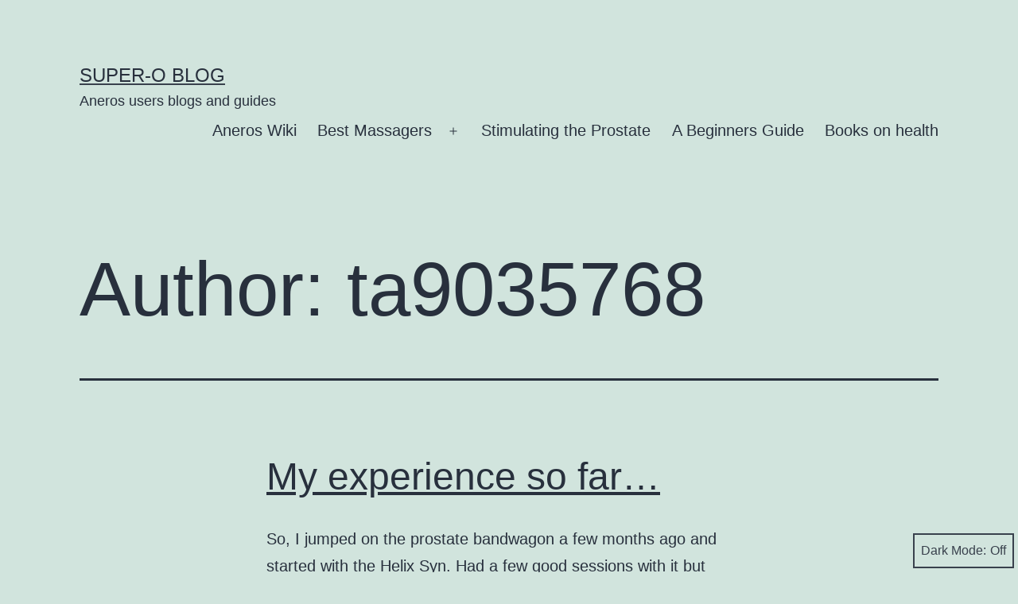

--- FILE ---
content_type: text/html; charset=UTF-8
request_url: https://superoblog.com/author/ta9035768/
body_size: 11349
content:
<!doctype html>
<html lang="en-US" class="respect-color-scheme-preference">
<head>
	<meta charset="UTF-8" />
	<meta name="viewport" content="width=device-width, initial-scale=1.0" />
	<meta name='robots' content='noindex, follow' />

	<!-- This site is optimized with the Yoast SEO plugin v19.13 - https://yoast.com/wordpress/plugins/seo/ -->
	<title>ta9035768, Author at Super-O blog</title>
	<script type="application/ld+json" class="yoast-schema-graph">{"@context":"https://schema.org","@graph":[{"@type":"ProfilePage","@id":"https://superoblog.com/author/ta9035768/","url":"https://superoblog.com/author/ta9035768/","name":"ta9035768, Author at Super-O blog","isPartOf":{"@id":"https://superoblog.com/#website"},"breadcrumb":{"@id":"https://superoblog.com/author/ta9035768/#breadcrumb"},"inLanguage":"en-US","potentialAction":[{"@type":"ReadAction","target":["https://superoblog.com/author/ta9035768/"]}]},{"@type":"BreadcrumbList","@id":"https://superoblog.com/author/ta9035768/#breadcrumb","itemListElement":[{"@type":"ListItem","position":1,"name":"Home","item":"https://superoblog.com/"},{"@type":"ListItem","position":2,"name":"Archives for ta9035768"}]},{"@type":"WebSite","@id":"https://superoblog.com/#website","url":"https://superoblog.com/","name":"Super-O blog","description":"Aneros users blogs and guides","potentialAction":[{"@type":"SearchAction","target":{"@type":"EntryPoint","urlTemplate":"https://superoblog.com/?s={search_term_string}"},"query-input":"required name=search_term_string"}],"inLanguage":"en-US"},{"@type":"Person","@id":"https://superoblog.com/#/schema/person/0748600b1cc6cabd09a732a9fe64085d","name":"ta9035768","mainEntityOfPage":{"@id":"https://superoblog.com/author/ta9035768/"}}]}</script>
	<!-- / Yoast SEO plugin. -->


<link rel='dns-prefetch' href='//s.w.org' />
<link rel='dns-prefetch' href='//www.googletagmanager.com' />
<link rel="alternate" type="application/rss+xml" title="Super-O blog &raquo; Feed" href="https://superoblog.com/feed/" />
<link rel="alternate" type="application/rss+xml" title="Super-O blog &raquo; Comments Feed" href="https://superoblog.com/comments/feed/" />
<link rel="alternate" type="application/rss+xml" title="Super-O blog &raquo; Posts by ta9035768 Feed" href="https://superoblog.com/author/ta9035768/feed/" />
<script>
window._wpemojiSettings = {"baseUrl":"https:\/\/s.w.org\/images\/core\/emoji\/13.1.0\/72x72\/","ext":".png","svgUrl":"https:\/\/s.w.org\/images\/core\/emoji\/13.1.0\/svg\/","svgExt":".svg","source":{"concatemoji":"https:\/\/superoblog.com\/wp-includes\/js\/wp-emoji-release.min.js?ver=5.9.12"}};
/*! This file is auto-generated */
!function(e,a,t){var n,r,o,i=a.createElement("canvas"),p=i.getContext&&i.getContext("2d");function s(e,t){var a=String.fromCharCode;p.clearRect(0,0,i.width,i.height),p.fillText(a.apply(this,e),0,0);e=i.toDataURL();return p.clearRect(0,0,i.width,i.height),p.fillText(a.apply(this,t),0,0),e===i.toDataURL()}function c(e){var t=a.createElement("script");t.src=e,t.defer=t.type="text/javascript",a.getElementsByTagName("head")[0].appendChild(t)}for(o=Array("flag","emoji"),t.supports={everything:!0,everythingExceptFlag:!0},r=0;r<o.length;r++)t.supports[o[r]]=function(e){if(!p||!p.fillText)return!1;switch(p.textBaseline="top",p.font="600 32px Arial",e){case"flag":return s([127987,65039,8205,9895,65039],[127987,65039,8203,9895,65039])?!1:!s([55356,56826,55356,56819],[55356,56826,8203,55356,56819])&&!s([55356,57332,56128,56423,56128,56418,56128,56421,56128,56430,56128,56423,56128,56447],[55356,57332,8203,56128,56423,8203,56128,56418,8203,56128,56421,8203,56128,56430,8203,56128,56423,8203,56128,56447]);case"emoji":return!s([10084,65039,8205,55357,56613],[10084,65039,8203,55357,56613])}return!1}(o[r]),t.supports.everything=t.supports.everything&&t.supports[o[r]],"flag"!==o[r]&&(t.supports.everythingExceptFlag=t.supports.everythingExceptFlag&&t.supports[o[r]]);t.supports.everythingExceptFlag=t.supports.everythingExceptFlag&&!t.supports.flag,t.DOMReady=!1,t.readyCallback=function(){t.DOMReady=!0},t.supports.everything||(n=function(){t.readyCallback()},a.addEventListener?(a.addEventListener("DOMContentLoaded",n,!1),e.addEventListener("load",n,!1)):(e.attachEvent("onload",n),a.attachEvent("onreadystatechange",function(){"complete"===a.readyState&&t.readyCallback()})),(n=t.source||{}).concatemoji?c(n.concatemoji):n.wpemoji&&n.twemoji&&(c(n.twemoji),c(n.wpemoji)))}(window,document,window._wpemojiSettings);
</script>
<style>
img.wp-smiley,
img.emoji {
	display: inline !important;
	border: none !important;
	box-shadow: none !important;
	height: 1em !important;
	width: 1em !important;
	margin: 0 0.07em !important;
	vertical-align: -0.1em !important;
	background: none !important;
	padding: 0 !important;
}
</style>
	<link rel='stylesheet' id='wp-block-library-css'  href='https://superoblog.com/wp-includes/css/dist/block-library/style.min.css?ver=5.9.12' media='all' />
<style id='wp-block-library-theme-inline-css'>
.wp-block-audio figcaption{color:#555;font-size:13px;text-align:center}.is-dark-theme .wp-block-audio figcaption{color:hsla(0,0%,100%,.65)}.wp-block-code>code{font-family:Menlo,Consolas,monaco,monospace;color:#1e1e1e;padding:.8em 1em;border:1px solid #ddd;border-radius:4px}.wp-block-embed figcaption{color:#555;font-size:13px;text-align:center}.is-dark-theme .wp-block-embed figcaption{color:hsla(0,0%,100%,.65)}.blocks-gallery-caption{color:#555;font-size:13px;text-align:center}.is-dark-theme .blocks-gallery-caption{color:hsla(0,0%,100%,.65)}.wp-block-image figcaption{color:#555;font-size:13px;text-align:center}.is-dark-theme .wp-block-image figcaption{color:hsla(0,0%,100%,.65)}.wp-block-pullquote{border-top:4px solid;border-bottom:4px solid;margin-bottom:1.75em;color:currentColor}.wp-block-pullquote__citation,.wp-block-pullquote cite,.wp-block-pullquote footer{color:currentColor;text-transform:uppercase;font-size:.8125em;font-style:normal}.wp-block-quote{border-left:.25em solid;margin:0 0 1.75em;padding-left:1em}.wp-block-quote cite,.wp-block-quote footer{color:currentColor;font-size:.8125em;position:relative;font-style:normal}.wp-block-quote.has-text-align-right{border-left:none;border-right:.25em solid;padding-left:0;padding-right:1em}.wp-block-quote.has-text-align-center{border:none;padding-left:0}.wp-block-quote.is-large,.wp-block-quote.is-style-large,.wp-block-quote.is-style-plain{border:none}.wp-block-search .wp-block-search__label{font-weight:700}.wp-block-group:where(.has-background){padding:1.25em 2.375em}.wp-block-separator{border:none;border-bottom:2px solid;margin-left:auto;margin-right:auto;opacity:.4}.wp-block-separator:not(.is-style-wide):not(.is-style-dots){width:100px}.wp-block-separator.has-background:not(.is-style-dots){border-bottom:none;height:1px}.wp-block-separator.has-background:not(.is-style-wide):not(.is-style-dots){height:2px}.wp-block-table thead{border-bottom:3px solid}.wp-block-table tfoot{border-top:3px solid}.wp-block-table td,.wp-block-table th{padding:.5em;border:1px solid;word-break:normal}.wp-block-table figcaption{color:#555;font-size:13px;text-align:center}.is-dark-theme .wp-block-table figcaption{color:hsla(0,0%,100%,.65)}.wp-block-video figcaption{color:#555;font-size:13px;text-align:center}.is-dark-theme .wp-block-video figcaption{color:hsla(0,0%,100%,.65)}.wp-block-template-part.has-background{padding:1.25em 2.375em;margin-top:0;margin-bottom:0}
</style>
<link rel='stylesheet' id='twenty-twenty-one-custom-color-overrides-css'  href='https://superoblog.com/wp-content/themes/twentytwentyone/assets/css/custom-color-overrides.css?ver=2.7' media='all' />
<style id='twenty-twenty-one-custom-color-overrides-inline-css'>
.is-dark-theme.is-dark-theme .editor-styles-wrapper { --global--color-background: var(--global--color-dark-gray); --global--color-primary: var(--global--color-light-gray); --global--color-secondary: var(--global--color-light-gray); --button--color-text: var(--global--color-background); --button--color-text-hover: var(--global--color-secondary); --button--color-text-active: var(--global--color-secondary); --button--color-background: var(--global--color-secondary); --button--color-background-active: var(--global--color-background); --global--color-border: #9ea1a7; --table--stripes-border-color: rgba(240, 240, 240, 0.15); --table--stripes-background-color: rgba(240, 240, 240, 0.15); }
</style>
<style id='global-styles-inline-css'>
body{--wp--preset--color--black: #000000;--wp--preset--color--cyan-bluish-gray: #abb8c3;--wp--preset--color--white: #FFFFFF;--wp--preset--color--pale-pink: #f78da7;--wp--preset--color--vivid-red: #cf2e2e;--wp--preset--color--luminous-vivid-orange: #ff6900;--wp--preset--color--luminous-vivid-amber: #fcb900;--wp--preset--color--light-green-cyan: #7bdcb5;--wp--preset--color--vivid-green-cyan: #00d084;--wp--preset--color--pale-cyan-blue: #8ed1fc;--wp--preset--color--vivid-cyan-blue: #0693e3;--wp--preset--color--vivid-purple: #9b51e0;--wp--preset--color--dark-gray: #28303D;--wp--preset--color--gray: #39414D;--wp--preset--color--green: #D1E4DD;--wp--preset--color--blue: #D1DFE4;--wp--preset--color--purple: #D1D1E4;--wp--preset--color--red: #E4D1D1;--wp--preset--color--orange: #E4DAD1;--wp--preset--color--yellow: #EEEADD;--wp--preset--gradient--vivid-cyan-blue-to-vivid-purple: linear-gradient(135deg,rgba(6,147,227,1) 0%,rgb(155,81,224) 100%);--wp--preset--gradient--light-green-cyan-to-vivid-green-cyan: linear-gradient(135deg,rgb(122,220,180) 0%,rgb(0,208,130) 100%);--wp--preset--gradient--luminous-vivid-amber-to-luminous-vivid-orange: linear-gradient(135deg,rgba(252,185,0,1) 0%,rgba(255,105,0,1) 100%);--wp--preset--gradient--luminous-vivid-orange-to-vivid-red: linear-gradient(135deg,rgba(255,105,0,1) 0%,rgb(207,46,46) 100%);--wp--preset--gradient--very-light-gray-to-cyan-bluish-gray: linear-gradient(135deg,rgb(238,238,238) 0%,rgb(169,184,195) 100%);--wp--preset--gradient--cool-to-warm-spectrum: linear-gradient(135deg,rgb(74,234,220) 0%,rgb(151,120,209) 20%,rgb(207,42,186) 40%,rgb(238,44,130) 60%,rgb(251,105,98) 80%,rgb(254,248,76) 100%);--wp--preset--gradient--blush-light-purple: linear-gradient(135deg,rgb(255,206,236) 0%,rgb(152,150,240) 100%);--wp--preset--gradient--blush-bordeaux: linear-gradient(135deg,rgb(254,205,165) 0%,rgb(254,45,45) 50%,rgb(107,0,62) 100%);--wp--preset--gradient--luminous-dusk: linear-gradient(135deg,rgb(255,203,112) 0%,rgb(199,81,192) 50%,rgb(65,88,208) 100%);--wp--preset--gradient--pale-ocean: linear-gradient(135deg,rgb(255,245,203) 0%,rgb(182,227,212) 50%,rgb(51,167,181) 100%);--wp--preset--gradient--electric-grass: linear-gradient(135deg,rgb(202,248,128) 0%,rgb(113,206,126) 100%);--wp--preset--gradient--midnight: linear-gradient(135deg,rgb(2,3,129) 0%,rgb(40,116,252) 100%);--wp--preset--gradient--purple-to-yellow: linear-gradient(160deg, #D1D1E4 0%, #EEEADD 100%);--wp--preset--gradient--yellow-to-purple: linear-gradient(160deg, #EEEADD 0%, #D1D1E4 100%);--wp--preset--gradient--green-to-yellow: linear-gradient(160deg, #D1E4DD 0%, #EEEADD 100%);--wp--preset--gradient--yellow-to-green: linear-gradient(160deg, #EEEADD 0%, #D1E4DD 100%);--wp--preset--gradient--red-to-yellow: linear-gradient(160deg, #E4D1D1 0%, #EEEADD 100%);--wp--preset--gradient--yellow-to-red: linear-gradient(160deg, #EEEADD 0%, #E4D1D1 100%);--wp--preset--gradient--purple-to-red: linear-gradient(160deg, #D1D1E4 0%, #E4D1D1 100%);--wp--preset--gradient--red-to-purple: linear-gradient(160deg, #E4D1D1 0%, #D1D1E4 100%);--wp--preset--duotone--dark-grayscale: url('#wp-duotone-dark-grayscale');--wp--preset--duotone--grayscale: url('#wp-duotone-grayscale');--wp--preset--duotone--purple-yellow: url('#wp-duotone-purple-yellow');--wp--preset--duotone--blue-red: url('#wp-duotone-blue-red');--wp--preset--duotone--midnight: url('#wp-duotone-midnight');--wp--preset--duotone--magenta-yellow: url('#wp-duotone-magenta-yellow');--wp--preset--duotone--purple-green: url('#wp-duotone-purple-green');--wp--preset--duotone--blue-orange: url('#wp-duotone-blue-orange');--wp--preset--font-size--small: 18px;--wp--preset--font-size--medium: 20px;--wp--preset--font-size--large: 24px;--wp--preset--font-size--x-large: 42px;--wp--preset--font-size--extra-small: 16px;--wp--preset--font-size--normal: 20px;--wp--preset--font-size--extra-large: 40px;--wp--preset--font-size--huge: 96px;--wp--preset--font-size--gigantic: 144px;}.has-black-color{color: var(--wp--preset--color--black) !important;}.has-cyan-bluish-gray-color{color: var(--wp--preset--color--cyan-bluish-gray) !important;}.has-white-color{color: var(--wp--preset--color--white) !important;}.has-pale-pink-color{color: var(--wp--preset--color--pale-pink) !important;}.has-vivid-red-color{color: var(--wp--preset--color--vivid-red) !important;}.has-luminous-vivid-orange-color{color: var(--wp--preset--color--luminous-vivid-orange) !important;}.has-luminous-vivid-amber-color{color: var(--wp--preset--color--luminous-vivid-amber) !important;}.has-light-green-cyan-color{color: var(--wp--preset--color--light-green-cyan) !important;}.has-vivid-green-cyan-color{color: var(--wp--preset--color--vivid-green-cyan) !important;}.has-pale-cyan-blue-color{color: var(--wp--preset--color--pale-cyan-blue) !important;}.has-vivid-cyan-blue-color{color: var(--wp--preset--color--vivid-cyan-blue) !important;}.has-vivid-purple-color{color: var(--wp--preset--color--vivid-purple) !important;}.has-black-background-color{background-color: var(--wp--preset--color--black) !important;}.has-cyan-bluish-gray-background-color{background-color: var(--wp--preset--color--cyan-bluish-gray) !important;}.has-white-background-color{background-color: var(--wp--preset--color--white) !important;}.has-pale-pink-background-color{background-color: var(--wp--preset--color--pale-pink) !important;}.has-vivid-red-background-color{background-color: var(--wp--preset--color--vivid-red) !important;}.has-luminous-vivid-orange-background-color{background-color: var(--wp--preset--color--luminous-vivid-orange) !important;}.has-luminous-vivid-amber-background-color{background-color: var(--wp--preset--color--luminous-vivid-amber) !important;}.has-light-green-cyan-background-color{background-color: var(--wp--preset--color--light-green-cyan) !important;}.has-vivid-green-cyan-background-color{background-color: var(--wp--preset--color--vivid-green-cyan) !important;}.has-pale-cyan-blue-background-color{background-color: var(--wp--preset--color--pale-cyan-blue) !important;}.has-vivid-cyan-blue-background-color{background-color: var(--wp--preset--color--vivid-cyan-blue) !important;}.has-vivid-purple-background-color{background-color: var(--wp--preset--color--vivid-purple) !important;}.has-black-border-color{border-color: var(--wp--preset--color--black) !important;}.has-cyan-bluish-gray-border-color{border-color: var(--wp--preset--color--cyan-bluish-gray) !important;}.has-white-border-color{border-color: var(--wp--preset--color--white) !important;}.has-pale-pink-border-color{border-color: var(--wp--preset--color--pale-pink) !important;}.has-vivid-red-border-color{border-color: var(--wp--preset--color--vivid-red) !important;}.has-luminous-vivid-orange-border-color{border-color: var(--wp--preset--color--luminous-vivid-orange) !important;}.has-luminous-vivid-amber-border-color{border-color: var(--wp--preset--color--luminous-vivid-amber) !important;}.has-light-green-cyan-border-color{border-color: var(--wp--preset--color--light-green-cyan) !important;}.has-vivid-green-cyan-border-color{border-color: var(--wp--preset--color--vivid-green-cyan) !important;}.has-pale-cyan-blue-border-color{border-color: var(--wp--preset--color--pale-cyan-blue) !important;}.has-vivid-cyan-blue-border-color{border-color: var(--wp--preset--color--vivid-cyan-blue) !important;}.has-vivid-purple-border-color{border-color: var(--wp--preset--color--vivid-purple) !important;}.has-vivid-cyan-blue-to-vivid-purple-gradient-background{background: var(--wp--preset--gradient--vivid-cyan-blue-to-vivid-purple) !important;}.has-light-green-cyan-to-vivid-green-cyan-gradient-background{background: var(--wp--preset--gradient--light-green-cyan-to-vivid-green-cyan) !important;}.has-luminous-vivid-amber-to-luminous-vivid-orange-gradient-background{background: var(--wp--preset--gradient--luminous-vivid-amber-to-luminous-vivid-orange) !important;}.has-luminous-vivid-orange-to-vivid-red-gradient-background{background: var(--wp--preset--gradient--luminous-vivid-orange-to-vivid-red) !important;}.has-very-light-gray-to-cyan-bluish-gray-gradient-background{background: var(--wp--preset--gradient--very-light-gray-to-cyan-bluish-gray) !important;}.has-cool-to-warm-spectrum-gradient-background{background: var(--wp--preset--gradient--cool-to-warm-spectrum) !important;}.has-blush-light-purple-gradient-background{background: var(--wp--preset--gradient--blush-light-purple) !important;}.has-blush-bordeaux-gradient-background{background: var(--wp--preset--gradient--blush-bordeaux) !important;}.has-luminous-dusk-gradient-background{background: var(--wp--preset--gradient--luminous-dusk) !important;}.has-pale-ocean-gradient-background{background: var(--wp--preset--gradient--pale-ocean) !important;}.has-electric-grass-gradient-background{background: var(--wp--preset--gradient--electric-grass) !important;}.has-midnight-gradient-background{background: var(--wp--preset--gradient--midnight) !important;}.has-small-font-size{font-size: var(--wp--preset--font-size--small) !important;}.has-medium-font-size{font-size: var(--wp--preset--font-size--medium) !important;}.has-large-font-size{font-size: var(--wp--preset--font-size--large) !important;}.has-x-large-font-size{font-size: var(--wp--preset--font-size--x-large) !important;}
</style>
<link rel='stylesheet' id='twenty-twenty-one-style-css'  href='https://superoblog.com/wp-content/themes/twentytwentyone/style.css?ver=2.7' media='all' />
<link rel='stylesheet' id='twenty-twenty-one-print-style-css'  href='https://superoblog.com/wp-content/themes/twentytwentyone/assets/css/print.css?ver=2.7' media='print' />
<link rel='stylesheet' id='tt1-dark-mode-css'  href='https://superoblog.com/wp-content/themes/twentytwentyone/assets/css/style-dark-mode.css?ver=2.7' media='all' />
<link rel="https://api.w.org/" href="https://superoblog.com/wp-json/" /><link rel="alternate" type="application/json" href="https://superoblog.com/wp-json/wp/v2/users/1547" /><link rel="EditURI" type="application/rsd+xml" title="RSD" href="https://superoblog.com/xmlrpc.php?rsd" />
<link rel="wlwmanifest" type="application/wlwmanifest+xml" href="https://superoblog.com/wp-includes/wlwmanifest.xml" /> 
<meta name="generator" content="WordPress 5.9.12" />
<meta name="generator" content="Site Kit by Google 1.168.0" /><style>.recentcomments a{display:inline !important;padding:0 !important;margin:0 !important;}</style><link rel="icon" href="https://superoblog.com/wp-content/uploads/2016/02/cropped-aneros-helix-syn-1-32x32.png" sizes="32x32" />
<link rel="icon" href="https://superoblog.com/wp-content/uploads/2016/02/cropped-aneros-helix-syn-1-192x192.png" sizes="192x192" />
<link rel="apple-touch-icon" href="https://superoblog.com/wp-content/uploads/2016/02/cropped-aneros-helix-syn-1-180x180.png" />
<meta name="msapplication-TileImage" content="https://superoblog.com/wp-content/uploads/2016/02/cropped-aneros-helix-syn-1-270x270.png" />
</head>

<body class="archive author author-ta9035768 author-1547 wp-embed-responsive is-light-theme no-js hfeed has-main-navigation">
<svg xmlns="http://www.w3.org/2000/svg" viewBox="0 0 0 0" width="0" height="0" focusable="false" role="none" style="visibility: hidden; position: absolute; left: -9999px; overflow: hidden;" ><defs><filter id="wp-duotone-dark-grayscale"><feColorMatrix color-interpolation-filters="sRGB" type="matrix" values=" .299 .587 .114 0 0 .299 .587 .114 0 0 .299 .587 .114 0 0 .299 .587 .114 0 0 " /><feComponentTransfer color-interpolation-filters="sRGB" ><feFuncR type="table" tableValues="0 0.49803921568627" /><feFuncG type="table" tableValues="0 0.49803921568627" /><feFuncB type="table" tableValues="0 0.49803921568627" /><feFuncA type="table" tableValues="1 1" /></feComponentTransfer><feComposite in2="SourceGraphic" operator="in" /></filter></defs></svg><svg xmlns="http://www.w3.org/2000/svg" viewBox="0 0 0 0" width="0" height="0" focusable="false" role="none" style="visibility: hidden; position: absolute; left: -9999px; overflow: hidden;" ><defs><filter id="wp-duotone-grayscale"><feColorMatrix color-interpolation-filters="sRGB" type="matrix" values=" .299 .587 .114 0 0 .299 .587 .114 0 0 .299 .587 .114 0 0 .299 .587 .114 0 0 " /><feComponentTransfer color-interpolation-filters="sRGB" ><feFuncR type="table" tableValues="0 1" /><feFuncG type="table" tableValues="0 1" /><feFuncB type="table" tableValues="0 1" /><feFuncA type="table" tableValues="1 1" /></feComponentTransfer><feComposite in2="SourceGraphic" operator="in" /></filter></defs></svg><svg xmlns="http://www.w3.org/2000/svg" viewBox="0 0 0 0" width="0" height="0" focusable="false" role="none" style="visibility: hidden; position: absolute; left: -9999px; overflow: hidden;" ><defs><filter id="wp-duotone-purple-yellow"><feColorMatrix color-interpolation-filters="sRGB" type="matrix" values=" .299 .587 .114 0 0 .299 .587 .114 0 0 .299 .587 .114 0 0 .299 .587 .114 0 0 " /><feComponentTransfer color-interpolation-filters="sRGB" ><feFuncR type="table" tableValues="0.54901960784314 0.98823529411765" /><feFuncG type="table" tableValues="0 1" /><feFuncB type="table" tableValues="0.71764705882353 0.25490196078431" /><feFuncA type="table" tableValues="1 1" /></feComponentTransfer><feComposite in2="SourceGraphic" operator="in" /></filter></defs></svg><svg xmlns="http://www.w3.org/2000/svg" viewBox="0 0 0 0" width="0" height="0" focusable="false" role="none" style="visibility: hidden; position: absolute; left: -9999px; overflow: hidden;" ><defs><filter id="wp-duotone-blue-red"><feColorMatrix color-interpolation-filters="sRGB" type="matrix" values=" .299 .587 .114 0 0 .299 .587 .114 0 0 .299 .587 .114 0 0 .299 .587 .114 0 0 " /><feComponentTransfer color-interpolation-filters="sRGB" ><feFuncR type="table" tableValues="0 1" /><feFuncG type="table" tableValues="0 0.27843137254902" /><feFuncB type="table" tableValues="0.5921568627451 0.27843137254902" /><feFuncA type="table" tableValues="1 1" /></feComponentTransfer><feComposite in2="SourceGraphic" operator="in" /></filter></defs></svg><svg xmlns="http://www.w3.org/2000/svg" viewBox="0 0 0 0" width="0" height="0" focusable="false" role="none" style="visibility: hidden; position: absolute; left: -9999px; overflow: hidden;" ><defs><filter id="wp-duotone-midnight"><feColorMatrix color-interpolation-filters="sRGB" type="matrix" values=" .299 .587 .114 0 0 .299 .587 .114 0 0 .299 .587 .114 0 0 .299 .587 .114 0 0 " /><feComponentTransfer color-interpolation-filters="sRGB" ><feFuncR type="table" tableValues="0 0" /><feFuncG type="table" tableValues="0 0.64705882352941" /><feFuncB type="table" tableValues="0 1" /><feFuncA type="table" tableValues="1 1" /></feComponentTransfer><feComposite in2="SourceGraphic" operator="in" /></filter></defs></svg><svg xmlns="http://www.w3.org/2000/svg" viewBox="0 0 0 0" width="0" height="0" focusable="false" role="none" style="visibility: hidden; position: absolute; left: -9999px; overflow: hidden;" ><defs><filter id="wp-duotone-magenta-yellow"><feColorMatrix color-interpolation-filters="sRGB" type="matrix" values=" .299 .587 .114 0 0 .299 .587 .114 0 0 .299 .587 .114 0 0 .299 .587 .114 0 0 " /><feComponentTransfer color-interpolation-filters="sRGB" ><feFuncR type="table" tableValues="0.78039215686275 1" /><feFuncG type="table" tableValues="0 0.94901960784314" /><feFuncB type="table" tableValues="0.35294117647059 0.47058823529412" /><feFuncA type="table" tableValues="1 1" /></feComponentTransfer><feComposite in2="SourceGraphic" operator="in" /></filter></defs></svg><svg xmlns="http://www.w3.org/2000/svg" viewBox="0 0 0 0" width="0" height="0" focusable="false" role="none" style="visibility: hidden; position: absolute; left: -9999px; overflow: hidden;" ><defs><filter id="wp-duotone-purple-green"><feColorMatrix color-interpolation-filters="sRGB" type="matrix" values=" .299 .587 .114 0 0 .299 .587 .114 0 0 .299 .587 .114 0 0 .299 .587 .114 0 0 " /><feComponentTransfer color-interpolation-filters="sRGB" ><feFuncR type="table" tableValues="0.65098039215686 0.40392156862745" /><feFuncG type="table" tableValues="0 1" /><feFuncB type="table" tableValues="0.44705882352941 0.4" /><feFuncA type="table" tableValues="1 1" /></feComponentTransfer><feComposite in2="SourceGraphic" operator="in" /></filter></defs></svg><svg xmlns="http://www.w3.org/2000/svg" viewBox="0 0 0 0" width="0" height="0" focusable="false" role="none" style="visibility: hidden; position: absolute; left: -9999px; overflow: hidden;" ><defs><filter id="wp-duotone-blue-orange"><feColorMatrix color-interpolation-filters="sRGB" type="matrix" values=" .299 .587 .114 0 0 .299 .587 .114 0 0 .299 .587 .114 0 0 .299 .587 .114 0 0 " /><feComponentTransfer color-interpolation-filters="sRGB" ><feFuncR type="table" tableValues="0.098039215686275 1" /><feFuncG type="table" tableValues="0 0.66274509803922" /><feFuncB type="table" tableValues="0.84705882352941 0.41960784313725" /><feFuncA type="table" tableValues="1 1" /></feComponentTransfer><feComposite in2="SourceGraphic" operator="in" /></filter></defs></svg><div id="page" class="site">
	<a class="skip-link screen-reader-text" href="#content">
		Skip to content	</a>

	
<header id="masthead" class="site-header has-title-and-tagline has-menu">

	

<div class="site-branding">

	
						<p class="site-title"><a href="https://superoblog.com/" rel="home">Super-O blog</a></p>
			
			<p class="site-description">
			Aneros users blogs and guides		</p>
	</div><!-- .site-branding -->
	
	<nav id="site-navigation" class="primary-navigation" aria-label="Primary menu">
		<div class="menu-button-container">
			<button id="primary-mobile-menu" class="button" aria-controls="primary-menu-list" aria-expanded="false">
				<span class="dropdown-icon open">Menu					<svg class="svg-icon" width="24" height="24" aria-hidden="true" role="img" focusable="false" viewBox="0 0 24 24" fill="none" xmlns="http://www.w3.org/2000/svg"><path fill-rule="evenodd" clip-rule="evenodd" d="M4.5 6H19.5V7.5H4.5V6ZM4.5 12H19.5V13.5H4.5V12ZM19.5 18H4.5V19.5H19.5V18Z" fill="currentColor"/></svg>				</span>
				<span class="dropdown-icon close">Close					<svg class="svg-icon" width="24" height="24" aria-hidden="true" role="img" focusable="false" viewBox="0 0 24 24" fill="none" xmlns="http://www.w3.org/2000/svg"><path fill-rule="evenodd" clip-rule="evenodd" d="M12 10.9394L5.53033 4.46973L4.46967 5.53039L10.9393 12.0001L4.46967 18.4697L5.53033 19.5304L12 13.0607L18.4697 19.5304L19.5303 18.4697L13.0607 12.0001L19.5303 5.53039L18.4697 4.46973L12 10.9394Z" fill="currentColor"/></svg>				</span>
			</button><!-- #primary-mobile-menu -->
		</div><!-- .menu-button-container -->
		<div class="primary-menu-container"><ul id="primary-menu-list" class="menu-wrapper"><li id="menu-item-1597" class="menu-item menu-item-type-custom menu-item-object-custom menu-item-1597"><a href="http://wiki.malegspot.com/index.php?title=Aneros_Main_Page">Aneros Wiki</a></li>
<li id="menu-item-10798" class="menu-item menu-item-type-taxonomy menu-item-object-category menu-item-has-children menu-item-10798"><a href="https://superoblog.com/category/reviews/">Best Massagers</a><button class="sub-menu-toggle" aria-expanded="false" onClick="twentytwentyoneExpandSubMenu(this)"><span class="icon-plus"><svg class="svg-icon" width="18" height="18" aria-hidden="true" role="img" focusable="false" viewBox="0 0 24 24" fill="none" xmlns="http://www.w3.org/2000/svg"><path fill-rule="evenodd" clip-rule="evenodd" d="M18 11.2h-5.2V6h-1.6v5.2H6v1.6h5.2V18h1.6v-5.2H18z" fill="currentColor"/></svg></span><span class="icon-minus"><svg class="svg-icon" width="18" height="18" aria-hidden="true" role="img" focusable="false" viewBox="0 0 24 24" fill="none" xmlns="http://www.w3.org/2000/svg"><path fill-rule="evenodd" clip-rule="evenodd" d="M6 11h12v2H6z" fill="currentColor"/></svg></span><span class="screen-reader-text">Open menu</span></button>
<ul class="sub-menu">
	<li id="menu-item-31118" class="menu-item menu-item-type-custom menu-item-object-custom menu-item-31118"><a href="https://amzn.to/3yp5iKg">Aneros Store</a></li>
	<li id="menu-item-31128" class="menu-item menu-item-type-custom menu-item-object-custom menu-item-31128"><a href="https://amzn.to/3BXkUXB">Best Sellers</a></li>
	<li id="menu-item-10799" class="menu-item menu-item-type-custom menu-item-object-custom menu-item-10799"><a href="https://amzn.to/2V6r5Z1">Helix Syn Trident</a></li>
	<li id="menu-item-10800" class="menu-item menu-item-type-custom menu-item-object-custom menu-item-10800"><a href="http://amzn.to/1R8dhSq">Aneros Progasm</a></li>
	<li id="menu-item-10801" class="menu-item menu-item-type-custom menu-item-object-custom menu-item-10801"><a href="https://amzn.to/2VmePn2">Aneros Vice 2</a></li>
	<li id="menu-item-10802" class="menu-item menu-item-type-custom menu-item-object-custom menu-item-10802"><a href="http://amzn.to/1UdWgFh">Nexus Revo Intense</a></li>
</ul>
</li>
<li id="menu-item-13996" class="menu-item menu-item-type-post_type menu-item-object-post menu-item-13996"><a href="https://superoblog.com/2014/02/14/stimulating-the-prostate-to-orgasm-ii-probes-prostate-massagers-and-vibrators/">Stimulating the Prostate</a></li>
<li id="menu-item-3848" class="menu-item menu-item-type-post_type menu-item-object-page menu-item-3848"><a href="https://superoblog.com/prostate-massage-a-beginners-guide/">A Beginners Guide</a></li>
<li id="menu-item-21527" class="menu-item menu-item-type-post_type menu-item-object-page menu-item-21527"><a href="https://superoblog.com/books-on-health/">Books on health</a></li>
</ul></div>	</nav><!-- #site-navigation -->
	
</header><!-- #masthead -->

	<div id="content" class="site-content">
		<div id="primary" class="content-area">
			<main id="main" class="site-main">


	<header class="page-header alignwide">
		<h1 class="page-title">Author: <span>ta9035768</span></h1>			</header><!-- .page-header -->

					
<article id="post-25638" class="post-25638 post type-post status-publish format-standard hentry category-reddit tag-aneros tag-concentration tag-dry-orgasm tag-helix tag-p-waves tag-pc tag-perineum tag-prostate tag-relaxation tag-super-o tag-trident entry">

	
<header class="entry-header">
	<h2 class="entry-title default-max-width"><a href="https://superoblog.com/2019/03/24/my-experience-so-far-2/">My experience so far&#8230;</a></h2></header><!-- .entry-header -->

	<div class="entry-content">
		<p>So, I jumped on the prostate bandwagon a few months ago and started with the <a title="Find the best price" class="aalmanual" target="_blank"   href="http://amzn.to/1QzuR2D">Helix Syn</a>.  Had a few good sessions with it but wasn&#8217;t getting anywhere close to what I was reading about.  Turns out&#8230;I was too impatient.</p>
<p>I ordered the <a title="Find the best price" class="aalmanual" target="_blank"   href="http://amzn.to/1jlcwHG">Helix</a> <a title="" class="aalmanual" target="_blank"   href="http://amzn.to/2AdfYAq">Trident</a> Syn last week and I have had a few sessions with it.  I like it SO much better than the Syn.  That  extra strength in the P-tab really helps.</p>
<p>The other night I was having a session and I had my first hands-free ejaculation.  Not a Super-O or even a dry orgasm, but hands-free nonetheless.  That was a pretty big step.  I had the <a title="" class="aalmanual" target="_blank"   href="http://amzn.to/2AdfYAq">Trident</a> in and I had used extra lube.  I was lying on my back with my knees bent and my feet flat on the bed.  I had my dick tucked between my legs and my legs were squeezed closed.  This goes against the &#8220;relax and it will come to you&#8221; but it felt so good.</p>
<p>I also had quite a few large muscle shakes.  The feelings grew and grew and then I came.  It was pretty intense but not my ultimate goal.  Still, I had managed to do something I&#8217;d never done before so that was a good session.</p>
<p>Today, I put on my chastity cage and sat around doing some work.  I started feeling horny and just paid attention to my prostate.  I have found that I can get some great feelings without the Aneros if I concentrate enough so I tried doing that. <span class="post-teaser-more"><a href="https://superoblog.com/2019/03/24/my-experience-so-far-2/">Read&nbsp;more&nbsp;»</a></span></p>	</div><!-- .entry-content -->

	<footer class="entry-footer default-max-width">
		<span class="posted-on">Published <time class="entry-date published updated" datetime="2019-03-24T23:58:20+09:00">March 24, 2019</time></span><div class="post-taxonomies"><span class="cat-links">Categorized as <a href="https://superoblog.com/category/reddit/" rel="category tag">reddit</a> </span><span class="tags-links">Tagged <a href="https://superoblog.com/tag/aneros/" rel="tag">Aneros</a>, <a href="https://superoblog.com/tag/concentration/" rel="tag">Concentration</a>, <a href="https://superoblog.com/tag/dry-orgasm/" rel="tag">Dry Orgasm</a>, <a href="https://superoblog.com/tag/helix/" rel="tag">Helix</a>, <a href="https://superoblog.com/tag/p-waves/" rel="tag">P-waves</a>, <a href="https://superoblog.com/tag/pc/" rel="tag">PC</a>, <a href="https://superoblog.com/tag/perineum/" rel="tag">Perineum</a>, <a href="https://superoblog.com/tag/prostate/" rel="tag">Prostate</a>, <a href="https://superoblog.com/tag/relaxation/" rel="tag">Relaxation</a>, <a href="https://superoblog.com/tag/super-o/" rel="tag">Super-O</a>, <a href="https://superoblog.com/tag/trident/" rel="tag">Trident</a></span></div>	</footer><!-- .entry-footer -->
</article><!-- #post-${ID} -->
	
	

			</main><!-- #main -->
		</div><!-- #primary -->
	</div><!-- #content -->

	
	<aside class="widget-area">
		<section id="text-4" class="widget widget_text"><h2 class="widget-title">Best Massagers</h2>			<div class="textwidget"><ul class="tm">
<li><a href="http://amzn.to/1QzuR2D">Aneros Helix Syn</a></li>
<li><a href="http://amzn.to/1R8dhSq">Aneros Progasm</a></li>
<li><a href="http://amzn.to/1lYCnHU">Aneros Vice</a></li>
<li><a href="http://amzn.to/1UdWgFh">Revo Intense</a></li>
<li><a href="http://amzn.to/1Uo6i6O">L&#8217;Amourose Rosa</a></li>
<li><a href="http://amzn.to/1KPt6Ni">Homme Pro</a></li>
</ul>
</div>
		</section><section id="tag_cloud-2" class="widget widget_tag_cloud"><h2 class="widget-title">Tags</h2><nav aria-label="Tags"><div class="tagcloud"><a href="https://superoblog.com/tag/a-less/" class="tag-cloud-link tag-link-808 tag-link-position-1" style="font-size: 16.75pt;" aria-label="A-less (831 items)">A-less</a>
<a href="https://superoblog.com/tag/aneros/" class="tag-cloud-link tag-link-796 tag-link-position-2" style="font-size: 22pt;" aria-label="Aneros (4,357 items)">Aneros</a>
<a href="https://superoblog.com/tag/aneros-forum/" class="tag-cloud-link tag-link-822 tag-link-position-3" style="font-size: 9.6770833333333pt;" aria-label="Aneros Forum (89 items)">Aneros Forum</a>
<a href="https://superoblog.com/tag/breathing/" class="tag-cloud-link tag-link-800 tag-link-position-4" style="font-size: 17.625pt;" aria-label="Breathing (1,102 items)">Breathing</a>
<a href="https://superoblog.com/tag/concentration/" class="tag-cloud-link tag-link-801 tag-link-position-5" style="font-size: 13.322916666667pt;" aria-label="Concentration (284 items)">Concentration</a>
<a href="https://superoblog.com/tag/do-nothing/" class="tag-cloud-link tag-link-802 tag-link-position-6" style="font-size: 14.854166666667pt;" aria-label="Do nothing (456 items)">Do nothing</a>
<a href="https://superoblog.com/tag/dry-orgasm/" class="tag-cloud-link tag-link-506 tag-link-position-7" style="font-size: 15.802083333333pt;" aria-label="Dry Orgasm (609 items)">Dry Orgasm</a>
<a href="https://superoblog.com/tag/eupho/" class="tag-cloud-link tag-link-489 tag-link-position-8" style="font-size: 16.3125pt;" aria-label="Eupho (728 items)">Eupho</a>
<a href="https://superoblog.com/tag/girlfriend/" class="tag-cloud-link tag-link-805 tag-link-position-9" style="font-size: 8.7291666666667pt;" aria-label="Girlfriend (65 items)">Girlfriend</a>
<a href="https://superoblog.com/tag/helix/" class="tag-cloud-link tag-link-769 tag-link-position-10" style="font-size: 20.177083333333pt;" aria-label="Helix (2,438 items)">Helix</a>
<a href="https://superoblog.com/tag/hfwo/" class="tag-cloud-link tag-link-22 tag-link-position-11" style="font-size: 13.104166666667pt;" aria-label="HFWO (265 items)">HFWO</a>
<a href="https://superoblog.com/tag/hih-950/" class="tag-cloud-link tag-link-823 tag-link-position-12" style="font-size: 10.625pt;" aria-label="HIH 950 (119 items)">HIH 950</a>
<a href="https://superoblog.com/tag/involuntaries/" class="tag-cloud-link tag-link-806 tag-link-position-13" style="font-size: 16.677083333333pt;" aria-label="Involuntaries (813 items)">Involuntaries</a>
<a href="https://superoblog.com/tag/kegel-exercises/" class="tag-cloud-link tag-link-81 tag-link-position-14" style="font-size: 15.291666666667pt;" aria-label="Kegel Exercises (521 items)">Kegel Exercises</a>
<a href="https://superoblog.com/tag/ksmo/" class="tag-cloud-link tag-link-317 tag-link-position-15" style="font-size: 8pt;" aria-label="KSMO (51 items)">KSMO</a>
<a href="https://superoblog.com/tag/maximus/" class="tag-cloud-link tag-link-795 tag-link-position-16" style="font-size: 14.708333333333pt;" aria-label="Maximus (435 items)">Maximus</a>
<a href="https://superoblog.com/tag/meditation/" class="tag-cloud-link tag-link-810 tag-link-position-17" style="font-size: 12.302083333333pt;" aria-label="Meditation (204 items)">Meditation</a>
<a href="https://superoblog.com/tag/mgx/" class="tag-cloud-link tag-link-80 tag-link-position-18" style="font-size: 16.458333333333pt;" aria-label="MGX (757 items)">MGX</a>
<a href="https://superoblog.com/tag/mmo/" class="tag-cloud-link tag-link-24 tag-link-position-19" style="font-size: 13.6875pt;" aria-label="MMO (317 items)">MMO</a>
<a href="https://superoblog.com/tag/nipples/" class="tag-cloud-link tag-link-812 tag-link-position-20" style="font-size: 14.34375pt;" aria-label="Nipples (390 items)">Nipples</a>
<a href="https://superoblog.com/tag/p-waves/" class="tag-cloud-link tag-link-807 tag-link-position-21" style="font-size: 17.552083333333pt;" aria-label="P-waves (1,073 items)">P-waves</a>
<a href="https://superoblog.com/tag/pc/" class="tag-cloud-link tag-link-4 tag-link-position-22" style="font-size: 16.166666666667pt;" aria-label="PC (685 items)">PC</a>
<a href="https://superoblog.com/tag/peridise/" class="tag-cloud-link tag-link-357 tag-link-position-23" style="font-size: 13.177083333333pt;" aria-label="Peridise (271 items)">Peridise</a>
<a href="https://superoblog.com/tag/perineum/" class="tag-cloud-link tag-link-798 tag-link-position-24" style="font-size: 16.604166666667pt;" aria-label="Perineum (800 items)">Perineum</a>
<a href="https://superoblog.com/tag/porn/" class="tag-cloud-link tag-link-809 tag-link-position-25" style="font-size: 15.729166666667pt;" aria-label="Porn (606 items)">Porn</a>
<a href="https://superoblog.com/tag/progasm/" class="tag-cloud-link tag-link-719 tag-link-position-26" style="font-size: 18.572916666667pt;" aria-label="Progasm (1,487 items)">Progasm</a>
<a href="https://superoblog.com/tag/progasm-jr/" class="tag-cloud-link tag-link-124 tag-link-position-27" style="font-size: 12.15625pt;" aria-label="Progasm Jr (195 items)">Progasm Jr</a>
<a href="https://superoblog.com/tag/prostate/" class="tag-cloud-link tag-link-797 tag-link-position-28" style="font-size: 21.708333333333pt;" aria-label="Prostate (3,952 items)">Prostate</a>
<a href="https://superoblog.com/tag/prostate-massagers/" class="tag-cloud-link tag-link-243 tag-link-position-29" style="font-size: 13.25pt;" aria-label="Prostate Massagers (275 items)">Prostate Massagers</a>
<a href="https://superoblog.com/tag/relaxation/" class="tag-cloud-link tag-link-803 tag-link-position-30" style="font-size: 19.447916666667pt;" aria-label="Relaxation (1,957 items)">Relaxation</a>
<a href="https://superoblog.com/tag/reverse-kegels/" class="tag-cloud-link tag-link-82 tag-link-position-31" style="font-size: 8.3645833333333pt;" aria-label="Reverse Kegels (58 items)">Reverse Kegels</a>
<a href="https://superoblog.com/tag/rewiring/" class="tag-cloud-link tag-link-811 tag-link-position-32" style="font-size: 14.5625pt;" aria-label="Rewiring (417 items)">Rewiring</a>
<a href="https://superoblog.com/tag/sgx/" class="tag-cloud-link tag-link-360 tag-link-position-33" style="font-size: 10.260416666667pt;" aria-label="SGX (105 items)">SGX</a>
<a href="https://superoblog.com/tag/super-o/" class="tag-cloud-link tag-link-694 tag-link-position-34" style="font-size: 18.864583333333pt;" aria-label="Super-O (1,631 items)">Super-O</a>
<a href="https://superoblog.com/tag/tempo/" class="tag-cloud-link tag-link-794 tag-link-position-35" style="font-size: 11.864583333333pt;" aria-label="Tempo (178 items)">Tempo</a>
<a href="https://superoblog.com/tag/trident/" class="tag-cloud-link tag-link-824 tag-link-position-36" style="font-size: 16.96875pt;" aria-label="Trident (893 items)">Trident</a>
<a href="https://superoblog.com/tag/vice/" class="tag-cloud-link tag-link-431 tag-link-position-37" style="font-size: 12.666666666667pt;" aria-label="Vice (226 items)">Vice</a>
<a href="https://superoblog.com/tag/wife/" class="tag-cloud-link tag-link-804 tag-link-position-38" style="font-size: 15.875pt;" aria-label="Wife (635 items)">Wife</a></div>
</nav></section><section id="search-2" class="widget widget_search"><form role="search"  method="get" class="search-form" action="https://superoblog.com/">
	<label for="search-form-1">Search&hellip;</label>
	<input type="search" id="search-form-1" class="search-field" value="" name="s" />
	<input type="submit" class="search-submit" value="Search" />
</form>
</section><section id="recent-comments-2" class="widget widget_recent_comments"><h2 class="widget-title">Recent Comments</h2><nav aria-label="Recent Comments"><ul id="recentcomments"><li class="recentcomments"><span class="comment-author-link">Vergon123</span> on <a href="https://superoblog.com/2023/12/11/did-i-get-my-first-super-o-whats-next/#comment-36683">Did I get my first Super O? What’s next?</a></li><li class="recentcomments"><span class="comment-author-link">TsuNaru</span> on <a href="https://superoblog.com/2023/12/11/did-i-get-my-first-super-o-whats-next/#comment-36682">Did I get my first Super O? What’s next?</a></li><li class="recentcomments"><span class="comment-author-link">AutoModerator</span> on <a href="https://superoblog.com/2023/12/11/did-i-get-my-first-super-o-whats-next/#comment-36681">Did I get my first Super O? What’s next?</a></li><li class="recentcomments"><span class="comment-author-link">TsuNaru</span> on <a href="https://superoblog.com/2023/12/09/progasm-jr-does-nothing-to-me/#comment-36680">Progasm jr does nothing to me !</a></li><li class="recentcomments"><span class="comment-author-link">DramaticHumor7726</span> on <a href="https://superoblog.com/2023/12/10/clamping-sensations/#comment-36679">Clamping sensations</a></li><li class="recentcomments"><span class="comment-author-link">Proud_Worker8615</span> on <a href="https://superoblog.com/2023/12/10/clamping-sensations/#comment-36678">Clamping sensations</a></li><li class="recentcomments"><span class="comment-author-link">DramaticHumor7726</span> on <a href="https://superoblog.com/2023/12/10/clamping-sensations/#comment-36677">Clamping sensations</a></li></ul></nav></section>	</aside><!-- .widget-area -->

	
	<footer id="colophon" class="site-footer">

				<div class="site-info">
			<div class="site-name">
																						<a href="https://superoblog.com/">Super-O blog</a>
																		</div><!-- .site-name -->

			
			<div class="powered-by">
				Proudly powered by <a href="https://wordpress.org/">WordPress</a>.			</div><!-- .powered-by -->

		</div><!-- .site-info -->
	</footer><!-- #colophon -->

</div><!-- #page -->

<script>
document.body.classList.remove('no-js');
//# sourceURL=twenty_twenty_one_supports_js
</script>
<button id="dark-mode-toggler" class="fixed-bottom" aria-pressed="false" onClick="toggleDarkMode()">Dark Mode: <span aria-hidden="true"></span></button>		<style>
			#dark-mode-toggler > span {
				margin-left: 5px;
			}
			#dark-mode-toggler > span::before {
				content: 'Off';
			}
			#dark-mode-toggler[aria-pressed="true"] > span::before {
				content: 'On';
			}
					</style>

		<script>
function toggleDarkMode() { // jshint ignore:line
	var toggler = document.getElementById( 'dark-mode-toggler' );

	if ( 'false' === toggler.getAttribute( 'aria-pressed' ) ) {
		toggler.setAttribute( 'aria-pressed', 'true' );
		document.documentElement.classList.add( 'is-dark-theme' );
		document.body.classList.add( 'is-dark-theme' );
		window.localStorage.setItem( 'twentytwentyoneDarkMode', 'yes' );
	} else {
		toggler.setAttribute( 'aria-pressed', 'false' );
		document.documentElement.classList.remove( 'is-dark-theme' );
		document.body.classList.remove( 'is-dark-theme' );
		window.localStorage.setItem( 'twentytwentyoneDarkMode', 'no' );
	}
}

function twentytwentyoneIsDarkMode() {
	var isDarkMode = window.matchMedia( '(prefers-color-scheme: dark)' ).matches;

	if ( 'yes' === window.localStorage.getItem( 'twentytwentyoneDarkMode' ) ) {
		isDarkMode = true;
	} else if ( 'no' === window.localStorage.getItem( 'twentytwentyoneDarkMode' ) ) {
		isDarkMode = false;
	}

	return isDarkMode;
}

function darkModeInitialLoad() {
	var toggler = document.getElementById( 'dark-mode-toggler' ),
		isDarkMode = twentytwentyoneIsDarkMode();

	if ( isDarkMode ) {
		document.documentElement.classList.add( 'is-dark-theme' );
		document.body.classList.add( 'is-dark-theme' );
	} else {
		document.documentElement.classList.remove( 'is-dark-theme' );
		document.body.classList.remove( 'is-dark-theme' );
	}

	if ( toggler && isDarkMode ) {
		toggler.setAttribute( 'aria-pressed', 'true' );
	}
}

function darkModeRepositionTogglerOnScroll() {

	var toggler = document.getElementById( 'dark-mode-toggler' ),
		prevScroll = window.scrollY || document.documentElement.scrollTop,
		currentScroll,

		checkScroll = function() {
			currentScroll = window.scrollY || document.documentElement.scrollTop;
			if (
				currentScroll + ( window.innerHeight * 1.5 ) > document.body.clientHeight ||
				currentScroll < prevScroll
			) {
				toggler.classList.remove( 'hide' );
			} else if ( currentScroll > prevScroll && 250 < currentScroll ) {
				toggler.classList.add( 'hide' );
			}
			prevScroll = currentScroll;
		};

	if ( toggler ) {
		window.addEventListener( 'scroll', checkScroll );
	}
}

darkModeInitialLoad();
darkModeRepositionTogglerOnScroll();
//# sourceURL=https://superoblog.com/wp-content/themes/twentytwentyone/assets/js/dark-mode-toggler.js
</script>
<script>
		if ( -1 !== navigator.userAgent.indexOf('MSIE') || -1 !== navigator.appVersion.indexOf('Trident/') ) {
			document.body.classList.add('is-IE');
		}
	//# sourceURL=twentytwentyone_add_ie_class
</script>
<link rel='stylesheet' id='aal_style-css'  href='https://superoblog.com/wp-content/plugins/wp-auto-affiliate-links/css/style.css?ver=5.9.12' media='all' />
<script src='https://superoblog.com/wp-content/themes/twentytwentyone/assets/js/dark-mode-toggler.js?ver=1.0.0' id='twentytwentyone-dark-mode-support-toggle-js'></script>
<script src='https://superoblog.com/wp-content/themes/twentytwentyone/assets/js/editor-dark-mode-support.js?ver=1.0.0' id='twentytwentyone-editor-dark-mode-support-js'></script>
<script id='twenty-twenty-one-ie11-polyfills-js-after'>
( Element.prototype.matches && Element.prototype.closest && window.NodeList && NodeList.prototype.forEach ) || document.write( '<script src="https://superoblog.com/wp-content/themes/twentytwentyone/assets/js/polyfills.js?ver=2.7"></scr' + 'ipt>' );
</script>
<script src='https://superoblog.com/wp-content/themes/twentytwentyone/assets/js/primary-navigation.js?ver=2.7' id='twenty-twenty-one-primary-navigation-script-js'></script>
<script src='https://superoblog.com/wp-content/themes/twentytwentyone/assets/js/responsive-embeds.js?ver=2.7' id='twenty-twenty-one-responsive-embeds-script-js'></script>

<script defer src="https://static.cloudflareinsights.com/beacon.min.js/vcd15cbe7772f49c399c6a5babf22c1241717689176015" integrity="sha512-ZpsOmlRQV6y907TI0dKBHq9Md29nnaEIPlkf84rnaERnq6zvWvPUqr2ft8M1aS28oN72PdrCzSjY4U6VaAw1EQ==" data-cf-beacon='{"version":"2024.11.0","token":"e307e7f590414d7e96ada547172f299e","r":1,"server_timing":{"name":{"cfCacheStatus":true,"cfEdge":true,"cfExtPri":true,"cfL4":true,"cfOrigin":true,"cfSpeedBrain":true},"location_startswith":null}}' crossorigin="anonymous"></script>
</body>
</html>
